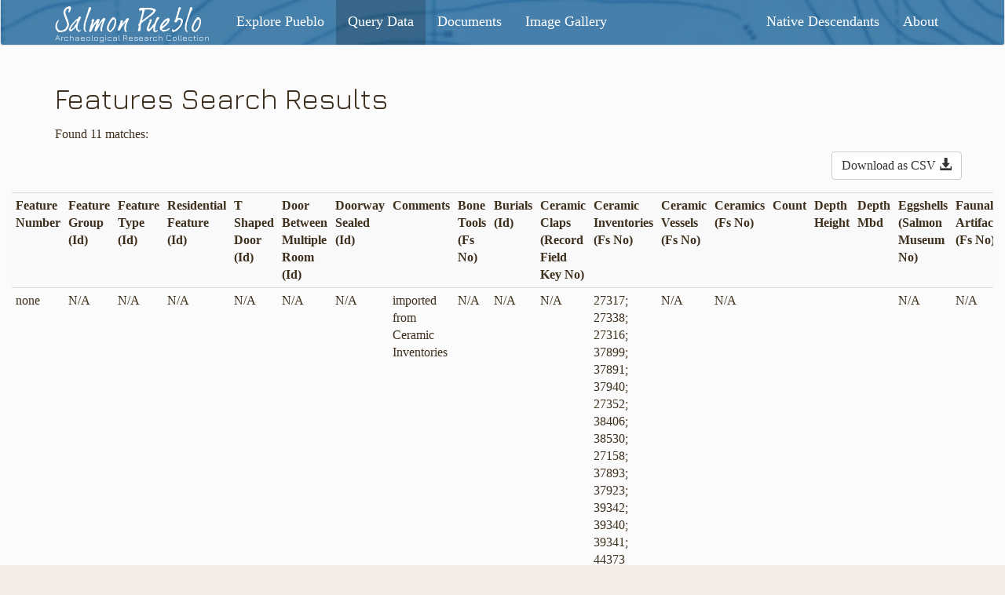

--- FILE ---
content_type: text/html; charset=utf-8
request_url: https://salmonpueblo.org/query/features/features/features/results?unit_no=213P
body_size: 3655
content:
<!DOCTYPE html>
<html>
  <head>
    <link rel="stylesheet" media="all" href="/assets/application-bb4b6e90498a3210eb409f45a66083aedd14e831225c6cff602aa7fc8b6fbdbd.css" />
    <script src="/assets/application-d00ba234b012c30898d7bf01109ab5ea591d0fea671b3d47c6409b3c0a7d8a70.js"></script>
    <meta name="csrf-param" content="authenticity_token" />
<meta name="csrf-token" content="9gjXNG8hG9chZK4ZFr68el6ZBErv05Q1alqHvLwUHp5h8snHgAFCBTb5c7NmW2lizrRT9tNvBJ7qXxzbTpTWcg" />
    <meta charset="utf-8">
    <meta http-equiv="X-UA-Compatible" content="IE=edge">
    <meta name="viewport" content="width=device-width, initial-scale=1">
    <title>SPARC | Query | Features</title>

    <link href="https://fonts.googleapis.com/css?family=Jura:400,600,700" rel="stylesheet">

    <!-- Google tag (gtag.js) -->
<script async src="https://www.googletagmanager.com/gtag/js?id=G-BF1B19VTNS"></script>
<script>
  window.dataLayer = window.dataLayer || [];
  function gtag(){dataLayer.push(arguments);}
  gtag('js', new Date());

  gtag('config', 'G-BF1B19VTNS');
</script>

    <!-- HTML5 shim and Respond.js for IE8 support of HTML5 elements and media queries -->
<!-- WARNING: Respond.js doesn't work if you view the page via file:// -->

<!--[if lt IE 9]>
  <script src="https://oss.maxcdn.com/html5shiv/3.7.2/html5shiv.min.js"></script>
  <script src="https://oss.maxcdn.com/respond/1.4.2/respond.min.js"></script>
<![endif]-->

    <link rel="apple-touch-icon" type="image/png" href="/assets/favicon/apple-touch-icon-af91a3be13dc416b27ce99745c9bc545a8fb9765d306960ae272d62464ec377b.png" sizes="180x180" />

<link rel="icon" type="image/png" href="/assets/favicon/favicon-32x32-41ab91eba71298f60d39bb562ea69bfdb97ee368577395f91250d6ab152d46ff.png" sizes="32x32" />

<link rel="icon" type="image/png" href="/assets/favicon/favicon-16x16-4eaacaf6e0299c0c27726c3ed37714691959a0cc1ac5cfa15f39f346a39aab66.png" sizes="16x16" />

<link rel="icon" type="image/png" sizes="16x16" href="/assets/favicon/favicon-16x16-4eaacaf6e0299c0c27726c3ed37714691959a0cc1ac5cfa15f39f346a39aab66.png">

<!-- <link rel="manifest" href=""> -->

<link rel="mask-icon" href="/assets/favicon/safari-pinned-tab-1520d954c7135a7a7d66a46399f0cd786681c8e0dccdde9dc0c40bb3b13aeb16.svg" color="#467fac">

<link rel="shortcut icon" href="/assets/favicon/favicon-e8159357177cbfcebeabc60c0d5ce85dc5f2768a8db1caf9ea8cf9474537a64c.ico">

<meta name="msapplication-TileColor" content="#00aba9">

<meta name="msapplication-config" content="/assets/favicon/browserconfig-01e6ce624f1293aebb25eb0e5e13e1aab6138aeafc8cb0631d757f886000e056.xml">
<meta name="theme-color" content="#ffffff">


  </head>


  <body class="body_query body_results ">

    <header class="body_head">

      <div class="navbar navbar-default sparc_navbar">
        <div class="container">

          <h1 class="header_words">
            <a class="home_links" href="/">
              <span class="head_sp">Salmon Pueblo</span>
              <span class="head_arc">Archaeological Research Collection</span>
</a>          </h1>

          <div class="navbar-header">
            <button type="button" class="navbar-toggle" data-toggle="collapse" data-target=".navbar-collapse">
              <span class="sr-only">Toggle navigation</span>
              <span class="icon-bar"></span>
              <span class="icon-bar"></span>
              <span class="icon-bar"></span>
            </button>
          </div>
          <div class="collapse navbar-collapse">
            <ul class="nav navbar-nav">
              <!-- <li class="">
              </li> -->
              <li class="">
                <a href="/explore">Explore Pueblo</a>
              </li>
              <li class="active">
                <a href="/query">Query Data</a>
              </li>
              <li class="">
                <a href="/documents">Documents</a>
              </li>
              <li class="">
                <a href="/gallery">Image Gallery</a>
              </li>
            </ul>
            <ul class="nav navbar-nav navbar-right">
              <li class="">
                <a href="/native-descendants">Native Descendants</a>
              </li>
              <li class="">
                <a href="/about">About</a>
              </li>
            </ul>
          </div> <!-- /navbar-collapse -->
        </div>
      </div>
    </header>

    <div class="container main_content">
      <h2>Features Search Results</h2>

<p>Found 11 matches:</p>

<div class="row buffer-bottom">
  <div class="pull-right">
    <a href="/query/features/features/features/results?action=results&amp;category=features&amp;controller=query&amp;format=csv&amp;subcat=features&amp;table=features&amp;unit_no=213P">
  <button type="button" class="btn btn-default">
    Download as CSV <span class="glyphicon glyphicon-download-alt"></span>
  </button>
</a>
  </div>
  
</div>

</div><!-- /container -->
<div class="container-fluid">
  <div class="search_results table-responsive buffer-bottom">
    <table class="table table-condensed table-hover table-striped">
      <tr>

          <th>
            Feature Number
          </th>
          <th>
            Feature Group (Id)
          </th>
          <th>
            Feature Type (Id)
          </th>
          <th>
            Residential Feature (Id)
          </th>
          <th>
            T Shaped Door (Id)
          </th>
          <th>
            Door Between Multiple Room (Id)
          </th>
          <th>
            Doorway Sealed (Id)
          </th>
          <th>
            Comments
          </th>
          <th>
            Bone Tools (Fs No)
          </th>
          <th>
            Burials (Id)
          </th>
          <th>
            Ceramic Claps (Record Field Key No)
          </th>
          <th>
            Ceramic Inventories (Fs No)
          </th>
          <th>
            Ceramic Vessels (Fs No)
          </th>
          <th>
            Ceramics (Fs No)
          </th>
          <th>
            Count
          </th>
          <th>
            Depth Height
          </th>
          <th>
            Depth Mbd
          </th>
          <th>
            Eggshells (Salmon Museum No)
          </th>
          <th>
            Faunal Artifacts (Fs No)
          </th>
          <th>
            Faunal Inventories (Record Field Key No)
          </th>
          <th>
            Feature Form
          </th>
          <th>
            Floor Association
          </th>
          <th>
            Grid
          </th>
          <th>
            Images (Image No)
          </th>
          <th>
            Length
          </th>
          <th>
            Lithic Debitages (Fs No)
          </th>
          <th>
            Lithic Inventories (Fs No)
          </th>
          <th>
            Lithic Tools (Fs No)
          </th>
          <th>
            Location In Room
          </th>
          <th>
            Obsidian Inventories (Id)
          </th>
          <th>
            Ornaments (Salmon Museum No)
          </th>
          <th>
            Other Associated Features
          </th>
          <th>
            Perishables (Salmon Museum Number)
          </th>
          <th>
            Pollen Inventories (Sa No)
          </th>
          <th>
            Real Feature
          </th>
          <th>
            Select Artifacts (Sa No)
          </th>
          <th>
            Soils (Sample No)
          </th>
          <th>
            Strat
          </th>
          <th>
            Strata (Strat All)
          </th>
          <th>
            Unit No
          </th>
          <th>
            Width
          </th>
          <th>
            Wood Inventories (Sa No)
          </th>
      </tr>
        <tr>
              <td>none</td>
              <td>N/A</td>
              <td>N/A</td>
              <td>N/A</td>
              <td>N/A</td>
              <td>N/A</td>
              <td>N/A</td>
              <td>imported from Ceramic Inventories</td>
              <td>N/A</td>
              <td>N/A</td>
              <td>N/A</td>
              <td>27317; 27338; 27316; 37899; 37891; 37940; 27352; 38406; 38530; 27158; 37893; 37923; 39342; 39340; 39341; 44373</td>
              <td>N/A</td>
              <td>N/A</td>
              <td></td>
              <td></td>
              <td></td>
              <td>N/A</td>
              <td>N/A</td>
              <td>N/A</td>
              <td></td>
              <td></td>
              <td></td>
              <td>N/A</td>
              <td></td>
              <td>N/A</td>
              <td>58628; 58640</td>
              <td>N/A</td>
              <td></td>
              <td>N/A</td>
              <td>N/A</td>
              <td></td>
              <td>N/A</td>
              <td>N/A</td>
              <td></td>
              <td>N/A</td>
              <td>N/A</td>
              <td></td>
              <td>C-1-3</td>
              <td>213P</td>
              <td></td>
              <td>N/A</td>
        </tr>
        <tr>
              <td>none</td>
              <td>N/A</td>
              <td>N/A</td>
              <td>N/A</td>
              <td>N/A</td>
              <td>N/A</td>
              <td>N/A</td>
              <td>imported from Ceramic Inventories</td>
              <td>N/A</td>
              <td>N/A</td>
              <td>N/A</td>
              <td>27101; 27090; 27107; 27134</td>
              <td>N/A</td>
              <td>N/A</td>
              <td></td>
              <td></td>
              <td></td>
              <td>N/A</td>
              <td>N/A</td>
              <td>N/A</td>
              <td></td>
              <td></td>
              <td></td>
              <td>PA07388; PA07389; PA07390; PA07391; PA07392; PA07393; PA07394; PA07395; PA07396; PA07404; PA07405</td>
              <td></td>
              <td>N/A</td>
              <td>54627; 54628; 54599; 54621; 54626; 54598; 54633; 54609; 54602; 54617; 54606; 54604; 58056; 54622; 54597; 54601; 54593</td>
              <td>N/A</td>
              <td></td>
              <td>N/A</td>
              <td>N/A</td>
              <td></td>
              <td>N/A</td>
              <td>N/A</td>
              <td></td>
              <td>N/A</td>
              <td>N/A</td>
              <td></td>
              <td>B-1-2</td>
              <td>213P</td>
              <td></td>
              <td>N/A</td>
        </tr>
        <tr>
              <td>none</td>
              <td>N/A</td>
              <td>N/A</td>
              <td>N/A</td>
              <td>N/A</td>
              <td>N/A</td>
              <td>N/A</td>
              <td>imported from Ceramic Inventories</td>
              <td>N/A</td>
              <td>N/A</td>
              <td>N/A</td>
              <td>44518</td>
              <td>N/A</td>
              <td>N/A</td>
              <td></td>
              <td></td>
              <td></td>
              <td>N/A</td>
              <td>N/A</td>
              <td>N/A</td>
              <td></td>
              <td></td>
              <td></td>
              <td>12293</td>
              <td></td>
              <td>N/A</td>
              <td>N/A</td>
              <td>N/A</td>
              <td></td>
              <td>N/A</td>
              <td>N/A</td>
              <td></td>
              <td>N/A</td>
              <td>N/A</td>
              <td></td>
              <td>N/A</td>
              <td>N/A</td>
              <td></td>
              <td>C-2-4</td>
              <td>213P</td>
              <td></td>
              <td>N/A</td>
        </tr>
        <tr>
              <td>none</td>
              <td>N/A</td>
              <td>N/A</td>
              <td>N/A</td>
              <td>N/A</td>
              <td>N/A</td>
              <td>N/A</td>
              <td>imported from Ceramic Inventories</td>
              <td>N/A</td>
              <td>N/A</td>
              <td>N/A</td>
              <td>27088; 27094; 27095; 27097; 27133; 27138; 27148; 25987; 27087; 27096; 27135; 27086; 27098; 27108; 27112; 27117; 27153; 27154; 27159; 38514; 27122; 27151; 38403; 38408; 27100</td>
              <td>N/A</td>
              <td>N/A</td>
              <td></td>
              <td></td>
              <td></td>
              <td>N/A</td>
              <td>N/A</td>
              <td>52500</td>
              <td></td>
              <td></td>
              <td></td>
              <td>01078; 01079; 01080; 01081; 01082; 01083; 01084; 01085; 01086; 01087; 01088; 01089; 01090; 01091; 01092; 01093; 01094; 01095; 01096; 01097</td>
              <td></td>
              <td>N/A</td>
              <td>58687; 58685; 58668; 55273; 58695; 58670; 58688; 58658; 58660; 58653; 58633; 58631; 58686; 58642; 58684; 58692; 58698; 58681; 58637; 58651; 58648; 58617; 58669</td>
              <td>N/A</td>
              <td></td>
              <td>N/A</td>
              <td>N/A</td>
              <td></td>
              <td>N/A</td>
              <td>N/A</td>
              <td></td>
              <td>N/A</td>
              <td>N/A</td>
              <td></td>
              <td>C-4-8</td>
              <td>213P</td>
              <td></td>
              <td>N/A</td>
        </tr>
        <tr>
              <td>none</td>
              <td>N/A</td>
              <td>N/A</td>
              <td>N/A</td>
              <td>N/A</td>
              <td>N/A</td>
              <td>N/A</td>
              <td>imported from Ceramic Inventories</td>
              <td>N/A</td>
              <td>N/A</td>
              <td>N/A</td>
              <td>27125; 27147; 27129; 27130; 27124; 27137; 27111</td>
              <td>N/A</td>
              <td>N/A</td>
              <td></td>
              <td></td>
              <td></td>
              <td>N/A</td>
              <td>N/A</td>
              <td>N/A</td>
              <td></td>
              <td></td>
              <td></td>
              <td>PA07397; PA11521</td>
              <td></td>
              <td>N/A</td>
              <td>N/A</td>
              <td>N/A</td>
              <td></td>
              <td>N/A</td>
              <td>N/A</td>
              <td></td>
              <td>N/A</td>
              <td>N/A</td>
              <td></td>
              <td>N/A</td>
              <td>N/A</td>
              <td></td>
              <td>J-1-9</td>
              <td>213P</td>
              <td></td>
              <td>N/A</td>
        </tr>
        <tr>
              <td>none</td>
              <td>N/A</td>
              <td>N/A</td>
              <td>N/A</td>
              <td>N/A</td>
              <td>N/A</td>
              <td>N/A</td>
              <td>imported from Faunal Inventory</td>
              <td>N/A</td>
              <td>N/A</td>
              <td>N/A</td>
              <td>N/A</td>
              <td>N/A</td>
              <td>N/A</td>
              <td></td>
              <td></td>
              <td></td>
              <td>N/A</td>
              <td>N/A</td>
              <td>51522</td>
              <td></td>
              <td></td>
              <td></td>
              <td>N/A</td>
              <td></td>
              <td>N/A</td>
              <td>N/A</td>
              <td>N/A</td>
              <td></td>
              <td>N/A</td>
              <td>N/A</td>
              <td></td>
              <td>N/A</td>
              <td>N/A</td>
              <td></td>
              <td>N/A</td>
              <td>N/A</td>
              <td></td>
              <td>C-4-8.3</td>
              <td>213P</td>
              <td></td>
              <td>N/A</td>
        </tr>
        <tr>
              <td>none</td>
              <td>N/A</td>
              <td>N/A</td>
              <td>N/A</td>
              <td>N/A</td>
              <td>N/A</td>
              <td>N/A</td>
              <td>imported from Lithic Inventories</td>
              <td>N/A</td>
              <td>N/A</td>
              <td>N/A</td>
              <td>N/A</td>
              <td>N/A</td>
              <td>N/A</td>
              <td></td>
              <td></td>
              <td></td>
              <td>N/A</td>
              <td>N/A</td>
              <td>N/A</td>
              <td></td>
              <td></td>
              <td></td>
              <td>N/A</td>
              <td></td>
              <td>N/A</td>
              <td>54631</td>
              <td>N/A</td>
              <td></td>
              <td>N/A</td>
              <td>N/A</td>
              <td></td>
              <td>N/A</td>
              <td>N/A</td>
              <td></td>
              <td>N/A</td>
              <td>N/A</td>
              <td></td>
              <td>C-3-5</td>
              <td>213P</td>
              <td></td>
              <td>N/A</td>
        </tr>
        <tr>
              <td>none</td>
              <td>N/A</td>
              <td>N/A</td>
              <td>N/A</td>
              <td>N/A</td>
              <td>N/A</td>
              <td>N/A</td>
              <td>imported from Lithic Inventories</td>
              <td>N/A</td>
              <td>N/A</td>
              <td>N/A</td>
              <td>N/A</td>
              <td>N/A</td>
              <td>N/A</td>
              <td></td>
              <td></td>
              <td></td>
              <td>N/A</td>
              <td>N/A</td>
              <td>N/A</td>
              <td></td>
              <td></td>
              <td></td>
              <td>PA07398; PA07399; PA07400; PA07401; PA07402; PA07403</td>
              <td></td>
              <td>N/A</td>
              <td>58666; 58644; 58621; 58636</td>
              <td>N/A</td>
              <td></td>
              <td>N/A</td>
              <td>N/A</td>
              <td></td>
              <td>N/A</td>
              <td>N/A</td>
              <td></td>
              <td>N/A</td>
              <td>N/A</td>
              <td></td>
              <td>C-4-8.1</td>
              <td>213P</td>
              <td></td>
              <td>N/A</td>
        </tr>
        <tr>
              <td>none</td>
              <td>N/A</td>
              <td>N/A</td>
              <td>N/A</td>
              <td>N/A</td>
              <td>N/A</td>
              <td>N/A</td>
              <td>imported from Lithic Inventories</td>
              <td>N/A</td>
              <td>N/A</td>
              <td>N/A</td>
              <td>N/A</td>
              <td>N/A</td>
              <td>N/A</td>
              <td></td>
              <td></td>
              <td></td>
              <td>N/A</td>
              <td>N/A</td>
              <td>N/A</td>
              <td></td>
              <td></td>
              <td></td>
              <td>N/A</td>
              <td></td>
              <td>N/A</td>
              <td>58676; 58634; 58622; 58652; 58635; 58673</td>
              <td>N/A</td>
              <td></td>
              <td>N/A</td>
              <td>N/A</td>
              <td></td>
              <td>N/A</td>
              <td>N/A</td>
              <td></td>
              <td>N/A</td>
              <td>N/A</td>
              <td></td>
              <td>C-4-8.2</td>
              <td>213P</td>
              <td></td>
              <td>N/A</td>
        </tr>
        <tr>
              <td>none</td>
              <td>N/A</td>
              <td>N/A</td>
              <td>N/A</td>
              <td>N/A</td>
              <td>N/A</td>
              <td>N/A</td>
              <td>imported from Lithic Inventories</td>
              <td>N/A</td>
              <td>N/A</td>
              <td>N/A</td>
              <td>N/A</td>
              <td>N/A</td>
              <td>N/A</td>
              <td></td>
              <td></td>
              <td></td>
              <td>N/A</td>
              <td>N/A</td>
              <td>N/A</td>
              <td></td>
              <td></td>
              <td></td>
              <td>N/A</td>
              <td></td>
              <td>N/A</td>
              <td>58675</td>
              <td>N/A</td>
              <td></td>
              <td>N/A</td>
              <td>N/A</td>
              <td></td>
              <td>N/A</td>
              <td>N/A</td>
              <td></td>
              <td>N/A</td>
              <td>N/A</td>
              <td></td>
              <td>C-4-8.7</td>
              <td>213P</td>
              <td></td>
              <td>N/A</td>
        </tr>
        <tr>
              <td>none</td>
              <td>N/A</td>
              <td>N/A</td>
              <td>N/A</td>
              <td>N/A</td>
              <td>N/A</td>
              <td>N/A</td>
              <td>imported from Images</td>
              <td>N/A</td>
              <td>N/A</td>
              <td>N/A</td>
              <td>N/A</td>
              <td>N/A</td>
              <td>N/A</td>
              <td></td>
              <td></td>
              <td></td>
              <td>N/A</td>
              <td>N/A</td>
              <td>N/A</td>
              <td></td>
              <td></td>
              <td></td>
              <td>01098; 01099; 01100; 01101; 01102; 01103; 01104; 01105; 01106; 01107; 01108; 01109; 01110; 01111</td>
              <td></td>
              <td>N/A</td>
              <td>N/A</td>
              <td>N/A</td>
              <td></td>
              <td>N/A</td>
              <td>N/A</td>
              <td></td>
              <td>N/A</td>
              <td>N/A</td>
              <td></td>
              <td>N/A</td>
              <td>N/A</td>
              <td></td>
              <td>none</td>
              <td>213P</td>
              <td></td>
              <td>N/A</td>
        </tr>
    </table>
  </div>

</div><!-- /container-fluid -->
<div class="container">

<div class="row">
  <div class="pull-right">
    <a href="/query/features/features/features/results?action=results&amp;category=features&amp;controller=query&amp;format=csv&amp;subcat=features&amp;table=features&amp;unit_no=213P">
  <button type="button" class="btn btn-default">
    Download as CSV <span class="glyphicon glyphicon-download-alt"></span>
  </button>
</a>
  </div>
  
</div>

    </div>

    <footer class="project_footer">
      <div class="container">
        <p><a class="" href="/about/how-to-cite">How To Cite</a></p>
        <p>The <em>Salmon Pueblo Archaeological Research Collection</em> created by the Center for Digital Research in the Humanities with funding from the National Endowment for the Humanities and in partnership with Archaeology Southwest, the Institute for Advanced Technology in the Humanities, and the San Juan County Archaeological Research Center and Library - Salmon Ruins. Distributed under a <a href="https://creativecommons.org/licenses/by-nc-nd/4.0/">Creative Commons License</a>.</p>
        <div class="row footer_logos text-center">
          <div class="col-md-4">
            <div class="logo_sr">
              <a href="https://www.salmonruins.com/archaeology-firm.html" alt="san Juan Museum Association">
                <img src="/assets/logo_sr-947db8961c04aef839d8485226ba7a4ae00483c06523c7b02e4a71c841aac583.gif" />
              </a>
            </div>
          </div>
          <div class="col-md-4">
            <div class="logo_neh">
              <a href="https://www.neh.gov/" alt="The National Endowment for the Humanities">
                <img src="/assets/logo_neh-be835005aab0ca445d509fc3a550786292956c3a0dcd3b44231794cb6554cb6f.gif" />
              </a>
            </div>
            <div class="logo_as">
              <a href="https://www.archaeologysouthwest.org/" alt="Archaeology Southwest">
                <img src="/assets/logo_archaeology_southwest-2631b8aea03eef8b7f1128e74a62d394e19e79c81f81c32dccea18291d33c382.gif" />
              </a>
            </div>
          </div>
          <div class="col-md-4">
            <div class="logo_unl">
              <a href="https://cdrh.unl.edu/" alt="The Center for Digital Research in the Humanities at the University of Nebraska–Lincoln">
                <img src="/assets/logo_unl-538d9a3a03cf60980fbe5b83b868fee78431d4bbb5e9701227b7de4cf46ac265.gif" />
              </a>
            </div>
            <div class="logo_iath">
              <a href="http://www.iath.virginia.edu/" alt="The Institute for Advanced Technology in the Humanities at the University of Virginia">
                <img src="/assets/logo_iath-b2e34683ebc87c72e4ae7f0a91b6b92f5432531c365c599b75fabd82a28658a7.gif" />
              </a>
            </div>
          </div>
        </div>
      </div>
    </footer>
  </body>
</html>
